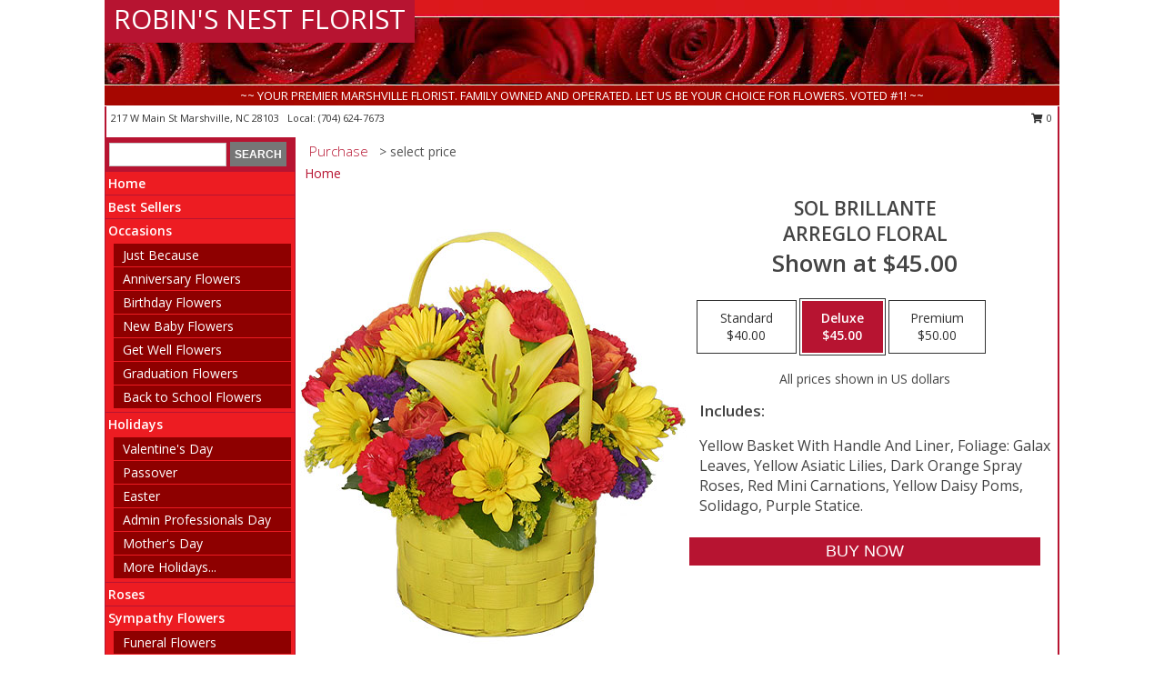

--- FILE ---
content_type: text/html; charset=UTF-8
request_url: https://www.mainstreetfloristmarshvillenc.com/product/es00909/sol-brillante
body_size: 14202
content:
		<!DOCTYPE html>
		<html xmlns="http://www.w3.org/1999/xhtml" xml:lang="en" lang="en" xmlns:fb="http://www.facebook.com/2008/fbml">
		<head>
			<title>SOL BRILLANTE Arreglo Floral in Marshville, NC - ROBIN'S NEST FLORIST</title>
            <meta http-equiv="Content-Type" content="text/html; charset=UTF-8" />
            <meta name="description" content = " Order SOL BRILLANTE Arreglo Floral from ROBIN&#039;S NEST FLORIST - Marshville, NC Florist &amp; Flower Shop." />
            <meta name="keywords" content = "ROBIN&#039;S NEST FLORIST, SOL BRILLANTE Arreglo Floral, Marshville, NC, North Carolina" />

            <meta property="og:title" content="ROBIN&#039;S NEST FLORIST" />
            <meta property="og:description" content=" Order SOL BRILLANTE Arreglo Floral from ROBIN&#039;S NEST FLORIST - Marshville, NC Florist &amp; Flower Shop." />
            <meta property="og:type" content="company" />
            <meta property="og:url" content="https://www.mainstreetfloristmarshvillenc.com/product/es00909/sol-brillante" />
            <meta property="og:site_name" content="ROBIN&#039;S NEST FLORIST" >
            <meta property="og:image" content="https://cdn.myfsn.com/flowerdatabase/e/es00909LG.425.jpg">
            <meta property="og:image:secure_url" content="https://cdn.myfsn.com/flowerdatabase/e/es00909LG.425.jpg" >
            <meta property="fb:admins" content="1379470747" />
            <meta name="viewport" content="width=device-width, initial-scale=1">
            <link rel="apple-touch-icon" href="https://cdn.myfsn.com/myfsn/images/touch-icons/apple-touch-icon.png" />
            <link rel="apple-touch-icon" sizes="120x120" href="https://cdn.myfsn.com/myfsn/images/touch-icons/apple-touch-icon-120x120.png" />
            <link rel="apple-touch-icon" sizes="152x152" href="https://cdn.myfsn.com/myfsn/images/touch-icons/apple-touch-icon-152x152.png" />
            <link rel="apple-touch-icon" sizes="167x167" href="https://cdn.myfsn.com/myfsn/images/touch-icons/apple-touch-icon-167x167.png" />
            <link rel="apple-touch-icon" sizes="180x180" href="https://cdn.myfsn.com/myfsn/images/touch-icons/apple-touch-icon-180x180.png" />
            <link rel="icon" sizes="192x192" href="https://cdn.myfsn.com/myfsn/images/touch-icons/touch-icon-192x192.png">
			<link href="https://fonts.googleapis.com/css?family=Open+Sans:300,400,600&display=swap" rel="stylesheet" media="print" onload="this.media='all'; this.onload=null;" type="text/css">
			<link href="https://cdn.myfsn.com/js/jquery/slicknav/slicknav.min.css" rel="stylesheet" media="print" onload="this.media='all'; this.onload=null;" type="text/css">
			<link href="https://cdn.myfsn.com/js/jquery/jquery-ui-1.13.1-myfsn/jquery-ui.min.css" rel="stylesheet" media="print" onload="this.media='all'; this.onload=null;" type="text/css">
			<link href="https://cdn.myfsn.com/css/myfsn/base.css?v=191" rel="stylesheet" type="text/css">
			            <link rel="stylesheet" href="https://cdnjs.cloudflare.com/ajax/libs/font-awesome/5.15.4/css/all.min.css" media="print" onload="this.media='all'; this.onload=null;" type="text/css" integrity="sha384-DyZ88mC6Up2uqS4h/KRgHuoeGwBcD4Ng9SiP4dIRy0EXTlnuz47vAwmeGwVChigm" crossorigin="anonymous">
            <link href="https://cdn.myfsn.com/css/myfsn/templates/standard/standard.css.php?v=191&color=bright-red" rel="stylesheet" type="text/css" />            <link href="https://cdn.myfsn.com/css/myfsn/stylesMobile.css.php?v=191&solidColor1=535353&solidColor2=535353&pattern=florish-bg.png&multiColor=0&color=bright-red&template=standardTemplate" rel="stylesheet" type="text/css" media="(max-width: 974px)">

            <link rel="stylesheet" href="https://cdn.myfsn.com/js/myfsn/front-end-dist/assets/layout-classic-Cq4XolPY.css" />
<link rel="modulepreload" href="https://cdn.myfsn.com/js/myfsn/front-end-dist/assets/layout-classic-V2NgZUhd.js" />
<script type="module" src="https://cdn.myfsn.com/js/myfsn/front-end-dist/assets/layout-classic-V2NgZUhd.js"></script>

            			<link rel="canonical" href="" />
			<script type="text/javascript" src="https://cdn.myfsn.com/js/jquery/jquery-3.6.0.min.js"></script>
                            <script type="text/javascript" src="https://cdn.myfsn.com/js/jquery/jquery-migrate-3.3.2.min.js"></script>
            
            <script defer type="text/javascript" src="https://cdn.myfsn.com/js/jquery/jquery-ui-1.13.1-myfsn/jquery-ui.min.js"></script>
            <script> jQuery.noConflict(); $j = jQuery; </script>
            <script>
                var _gaq = _gaq || [];
            </script>

			<script type="text/javascript" src="https://cdn.myfsn.com/js/jquery/slicknav/jquery.slicknav.min.js"></script>
			<script defer type="text/javascript" src="https://cdn.myfsn.com/js/myfsnProductInfo.js?v=191"></script>

        <!-- Upgraded to XHR based Google Analytics Code -->
                <script async src="https://www.googletagmanager.com/gtag/js?id=G-2CN94XJME5"></script>
        <script>
            window.dataLayer = window.dataLayer || [];
            function gtag(){dataLayer.push(arguments);}
            gtag('js', new Date());

                            gtag('config', 'G-2CN94XJME5');
                                gtag('config', 'G-EMLZ5PGJB1');
                        </script>
                    <script>
				function toggleHolidays(){
					$j(".hiddenHoliday").toggle();
				}
				
				function ping_url(a) {
					try { $j.ajax({ url: a, type: 'POST' }); }
					catch(ex) { }
					return true;
				}
				
				$j(function(){
					$j(".cartCount").append($j(".shoppingCartLink>a").text());
				});

			</script>
            <script type="text/javascript">
    (function(c,l,a,r,i,t,y){
        c[a]=c[a]||function(){(c[a].q=c[a].q||[]).push(arguments)};
        t=l.createElement(r);t.async=1;t.src="https://www.clarity.ms/tag/"+i;
        y=l.getElementsByTagName(r)[0];y.parentNode.insertBefore(t,y);
    })(window, document, "clarity", "script", "mn8hm098wm");
</script>            <script type="application/ld+json">{"@context":"https:\/\/schema.org","@type":"LocalBusiness","@id":"https:\/\/www.mainstreetfloristmarshvillenc.com","name":"ROBIN'S NEST FLORIST","telephone":"7046247673","email":"robinsmainstreetflorist@gmail.com","url":"https:\/\/www.mainstreetfloristmarshvillenc.com","priceRange":"35 - 700","address":{"@type":"PostalAddress","streetAddress":"217 W Main St","addressLocality":"Marshville","addressRegion":"NC","postalCode":"28103","addressCountry":"USA"},"geo":{"@type":"GeoCoordinates","latitude":"34.98650","longitude":"-80.37030"},"image":"https:\/\/cdn.atwilltech.com\/myfsn\/images\/touch-icons\/touch-icon-192x192.png","openingHoursSpecification":[{"@type":"OpeningHoursSpecification","dayOfWeek":"Monday","opens":"09:00:00","closes":"17:00:00"},{"@type":"OpeningHoursSpecification","dayOfWeek":"Tuesday","opens":"09:00:00","closes":"17:00:00"},{"@type":"OpeningHoursSpecification","dayOfWeek":"Wednesday","opens":"09:00:00","closes":"17:00:00"},{"@type":"OpeningHoursSpecification","dayOfWeek":"Thursday","opens":"09:00:00","closes":"17:00:00"},{"@type":"OpeningHoursSpecification","dayOfWeek":"Friday","opens":"09:00:00","closes":"17:00:00"},{"@type":"OpeningHoursSpecification","dayOfWeek":"Saturday","opens":"00:00","closes":"00:00"},{"@type":"OpeningHoursSpecification","dayOfWeek":"Sunday","opens":"00:00","closes":"00:00"}],"specialOpeningHoursSpecification":[],"sameAs":["https:\/\/www.facebook.com\/RobinsNestFlorist","https:\/\/goo.gl\/maps\/mifnZbjLcLEdsN9A9","https:\/\/www.instagram.com\/robinsnestflorist\/"],"areaServed":{"@type":"Place","name":["Indian Trail","Marshville","Monroe","Pageland","Peachland","Polkton","Wadesboro","Wingate"]}}</script>            <script type="application/ld+json">{"@context":"https:\/\/schema.org","@type":"Service","serviceType":"Florist","provider":{"@type":"LocalBusiness","@id":"https:\/\/www.mainstreetfloristmarshvillenc.com"}}</script>            <script type="application/ld+json">{"@context":"https:\/\/schema.org","@type":"BreadcrumbList","name":"Site Map","itemListElement":[{"@type":"ListItem","position":1,"item":{"name":"Home","@id":"https:\/\/www.mainstreetfloristmarshvillenc.com\/"}},{"@type":"ListItem","position":2,"item":{"name":"Best Sellers","@id":"https:\/\/www.mainstreetfloristmarshvillenc.com\/best-sellers.php"}},{"@type":"ListItem","position":3,"item":{"name":"Occasions","@id":"https:\/\/www.mainstreetfloristmarshvillenc.com\/all_occasions.php"}},{"@type":"ListItem","position":4,"item":{"name":"Just Because","@id":"https:\/\/www.mainstreetfloristmarshvillenc.com\/any_occasion.php"}},{"@type":"ListItem","position":5,"item":{"name":"Anniversary Flowers","@id":"https:\/\/www.mainstreetfloristmarshvillenc.com\/anniversary.php"}},{"@type":"ListItem","position":6,"item":{"name":"Birthday Flowers","@id":"https:\/\/www.mainstreetfloristmarshvillenc.com\/birthday.php"}},{"@type":"ListItem","position":7,"item":{"name":"New Baby Flowers","@id":"https:\/\/www.mainstreetfloristmarshvillenc.com\/new_baby.php"}},{"@type":"ListItem","position":8,"item":{"name":"Get Well Flowers","@id":"https:\/\/www.mainstreetfloristmarshvillenc.com\/get_well.php"}},{"@type":"ListItem","position":9,"item":{"name":"Graduation Flowers","@id":"https:\/\/www.mainstreetfloristmarshvillenc.com\/graduation-flowers"}},{"@type":"ListItem","position":10,"item":{"name":"Back to School Flowers","@id":"https:\/\/www.mainstreetfloristmarshvillenc.com\/back-to-school-flowers"}},{"@type":"ListItem","position":11,"item":{"name":"Holidays","@id":"https:\/\/www.mainstreetfloristmarshvillenc.com\/holidays.php"}},{"@type":"ListItem","position":12,"item":{"name":"Valentine's Day","@id":"https:\/\/www.mainstreetfloristmarshvillenc.com\/valentines-day-flowers.php"}},{"@type":"ListItem","position":13,"item":{"name":"Passover","@id":"https:\/\/www.mainstreetfloristmarshvillenc.com\/passover.php"}},{"@type":"ListItem","position":14,"item":{"name":"Easter","@id":"https:\/\/www.mainstreetfloristmarshvillenc.com\/easter-flowers.php"}},{"@type":"ListItem","position":15,"item":{"name":"Admin Professionals Day","@id":"https:\/\/www.mainstreetfloristmarshvillenc.com\/admin-professionals-day-flowers.php"}},{"@type":"ListItem","position":16,"item":{"name":"Mother's Day","@id":"https:\/\/www.mainstreetfloristmarshvillenc.com\/mothers-day-flowers.php"}},{"@type":"ListItem","position":17,"item":{"name":"Father's Day","@id":"https:\/\/www.mainstreetfloristmarshvillenc.com\/fathers-day-flowers.php"}},{"@type":"ListItem","position":18,"item":{"name":"Rosh Hashanah","@id":"https:\/\/www.mainstreetfloristmarshvillenc.com\/rosh-hashanah.php"}},{"@type":"ListItem","position":19,"item":{"name":"Grandparents Day","@id":"https:\/\/www.mainstreetfloristmarshvillenc.com\/grandparents-day-flowers.php"}},{"@type":"ListItem","position":20,"item":{"name":"Thanksgiving (CAN)","@id":"https:\/\/www.mainstreetfloristmarshvillenc.com\/thanksgiving-flowers-can.php"}},{"@type":"ListItem","position":21,"item":{"name":"National Boss Day","@id":"https:\/\/www.mainstreetfloristmarshvillenc.com\/national-boss-day"}},{"@type":"ListItem","position":22,"item":{"name":"Sweetest Day","@id":"https:\/\/www.mainstreetfloristmarshvillenc.com\/holidays.php\/sweetest-day"}},{"@type":"ListItem","position":23,"item":{"name":"Halloween","@id":"https:\/\/www.mainstreetfloristmarshvillenc.com\/halloween-flowers.php"}},{"@type":"ListItem","position":24,"item":{"name":"Thanksgiving (USA)","@id":"https:\/\/www.mainstreetfloristmarshvillenc.com\/thanksgiving-flowers-usa.php"}},{"@type":"ListItem","position":25,"item":{"name":"Hanukkah","@id":"https:\/\/www.mainstreetfloristmarshvillenc.com\/hanukkah.php"}},{"@type":"ListItem","position":26,"item":{"name":"Kwanzaa","@id":"https:\/\/www.mainstreetfloristmarshvillenc.com\/kwanzaa.php"}},{"@type":"ListItem","position":27,"item":{"name":"Christmas","@id":"https:\/\/www.mainstreetfloristmarshvillenc.com\/christmas-flowers.php"}},{"@type":"ListItem","position":28,"item":{"name":"Roses","@id":"https:\/\/www.mainstreetfloristmarshvillenc.com\/roses.php"}},{"@type":"ListItem","position":29,"item":{"name":"Sympathy Flowers","@id":"https:\/\/www.mainstreetfloristmarshvillenc.com\/sympathy-flowers"}},{"@type":"ListItem","position":30,"item":{"name":"Funeral Flowers","@id":"https:\/\/www.mainstreetfloristmarshvillenc.com\/sympathy.php"}},{"@type":"ListItem","position":31,"item":{"name":"Standing Sprays & Wreaths","@id":"https:\/\/www.mainstreetfloristmarshvillenc.com\/sympathy-flowers\/standing-sprays"}},{"@type":"ListItem","position":32,"item":{"name":"Casket Flowers","@id":"https:\/\/www.mainstreetfloristmarshvillenc.com\/sympathy-flowers\/casket-flowers"}},{"@type":"ListItem","position":33,"item":{"name":"Sympathy Arrangements","@id":"https:\/\/www.mainstreetfloristmarshvillenc.com\/sympathy-flowers\/sympathy-arrangements"}},{"@type":"ListItem","position":34,"item":{"name":"Cremation and Memorial","@id":"https:\/\/www.mainstreetfloristmarshvillenc.com\/sympathy-flowers\/cremation-and-memorial"}},{"@type":"ListItem","position":35,"item":{"name":"For The Home","@id":"https:\/\/www.mainstreetfloristmarshvillenc.com\/sympathy-flowers\/for-the-home"}},{"@type":"ListItem","position":36,"item":{"name":"Plants","@id":"https:\/\/www.mainstreetfloristmarshvillenc.com\/plants.php"}},{"@type":"ListItem","position":37,"item":{"name":"Seasonal","@id":"https:\/\/www.mainstreetfloristmarshvillenc.com\/seasonal.php"}},{"@type":"ListItem","position":38,"item":{"name":"Winter Flowers","@id":"https:\/\/www.mainstreetfloristmarshvillenc.com\/winter-flowers.php"}},{"@type":"ListItem","position":39,"item":{"name":"Spring Flowers","@id":"https:\/\/www.mainstreetfloristmarshvillenc.com\/spring-flowers.php"}},{"@type":"ListItem","position":40,"item":{"name":"Summer Flowers","@id":"https:\/\/www.mainstreetfloristmarshvillenc.com\/summer-flowers.php"}},{"@type":"ListItem","position":41,"item":{"name":"Fall Flowers","@id":"https:\/\/www.mainstreetfloristmarshvillenc.com\/fall-flowers.php"}},{"@type":"ListItem","position":42,"item":{"name":"Modern\/Tropical Designs","@id":"https:\/\/www.mainstreetfloristmarshvillenc.com\/high-styles"}},{"@type":"ListItem","position":43,"item":{"name":"Gift Baskets","@id":"https:\/\/www.mainstreetfloristmarshvillenc.com\/gift-baskets"}},{"@type":"ListItem","position":44,"item":{"name":"Gift Items","@id":"https:\/\/www.mainstreetfloristmarshvillenc.com\/gift_items.php"}},{"@type":"ListItem","position":45,"item":{"name":"Wedding Flowers","@id":"https:\/\/www.mainstreetfloristmarshvillenc.com\/wedding-flowers"}},{"@type":"ListItem","position":46,"item":{"name":"Wedding Bouquets","@id":"https:\/\/www.mainstreetfloristmarshvillenc.com\/wedding-bouquets"}},{"@type":"ListItem","position":47,"item":{"name":"Wedding Party Flowers","@id":"https:\/\/www.mainstreetfloristmarshvillenc.com\/wedding-party-flowers"}},{"@type":"ListItem","position":48,"item":{"name":"Reception Flowers","@id":"https:\/\/www.mainstreetfloristmarshvillenc.com\/reception-flowers"}},{"@type":"ListItem","position":49,"item":{"name":"Ceremony Flowers","@id":"https:\/\/www.mainstreetfloristmarshvillenc.com\/ceremony-flowers"}},{"@type":"ListItem","position":50,"item":{"name":"Patriotic Flowers","@id":"https:\/\/www.mainstreetfloristmarshvillenc.com\/patriotic-flowers"}},{"@type":"ListItem","position":51,"item":{"name":"Prom Flowers","@id":"https:\/\/www.mainstreetfloristmarshvillenc.com\/prom-flowers"}},{"@type":"ListItem","position":52,"item":{"name":"Corsages","@id":"https:\/\/www.mainstreetfloristmarshvillenc.com\/prom-flowers\/corsages"}},{"@type":"ListItem","position":53,"item":{"name":"Boutonnieres","@id":"https:\/\/www.mainstreetfloristmarshvillenc.com\/prom-flowers\/boutonnieres"}},{"@type":"ListItem","position":54,"item":{"name":"Hairpieces & Handheld Bouquets","@id":"https:\/\/www.mainstreetfloristmarshvillenc.com\/prom-flowers\/hairpieces-handheld-bouquets"}},{"@type":"ListItem","position":55,"item":{"name":"En Espa\u00f1ol","@id":"https:\/\/www.mainstreetfloristmarshvillenc.com\/en-espanol.php"}},{"@type":"ListItem","position":56,"item":{"name":"Love & Romance","@id":"https:\/\/www.mainstreetfloristmarshvillenc.com\/love-romance"}},{"@type":"ListItem","position":57,"item":{"name":"About Us","@id":"https:\/\/www.mainstreetfloristmarshvillenc.com\/about_us.php"}},{"@type":"ListItem","position":58,"item":{"name":"Luxury","@id":"https:\/\/www.mainstreetfloristmarshvillenc.com\/luxury"}},{"@type":"ListItem","position":59,"item":{"name":"Reviews","@id":"https:\/\/www.mainstreetfloristmarshvillenc.com\/reviews.php"}},{"@type":"ListItem","position":60,"item":{"name":"Custom Orders","@id":"https:\/\/www.mainstreetfloristmarshvillenc.com\/custom_orders.php"}},{"@type":"ListItem","position":61,"item":{"name":"Special Offers","@id":"https:\/\/www.mainstreetfloristmarshvillenc.com\/special_offers.php"}},{"@type":"ListItem","position":62,"item":{"name":"Contact Us","@id":"https:\/\/www.mainstreetfloristmarshvillenc.com\/contact_us.php"}},{"@type":"ListItem","position":63,"item":{"name":"Flower Delivery","@id":"https:\/\/www.mainstreetfloristmarshvillenc.com\/flower-delivery.php"}},{"@type":"ListItem","position":64,"item":{"name":"Funeral Home Flower Delivery","@id":"https:\/\/www.mainstreetfloristmarshvillenc.com\/funeral-home-delivery.php"}},{"@type":"ListItem","position":65,"item":{"name":"Hospital Flower Delivery","@id":"https:\/\/www.mainstreetfloristmarshvillenc.com\/hospital-delivery.php"}},{"@type":"ListItem","position":66,"item":{"name":"Site Map","@id":"https:\/\/www.mainstreetfloristmarshvillenc.com\/site_map.php"}},{"@type":"ListItem","position":67,"item":{"name":"COVID-19-Update","@id":"https:\/\/www.mainstreetfloristmarshvillenc.com\/covid-19-update"}},{"@type":"ListItem","position":68,"item":{"name":"Pricing & Substitution Policy","@id":"https:\/\/www.mainstreetfloristmarshvillenc.com\/pricing-substitution-policy"}}]}</script>		</head>
		<body>
        		<div id="wrapper" class="js-nav-popover-boundary">
        <button onclick="window.location.href='#content'" class="skip-link">Skip to Main Content</button>
		<div style="font-size:22px;padding-top:1rem;display:none;" class='topMobileLink topMobileLeft'>
			<a style="text-decoration:none;display:block; height:45px;" onclick="return ping_url('/request/trackPhoneClick.php?clientId=418646&number=7046247673');" href="tel:+1-704-624-7673">
				<span style="vertical-align: middle;" class="fas fa-mobile fa-2x"></span>
					<span>(704) 624-7673</span>
			</a>
		</div>
		<div style="font-size:22px;padding-top:1rem;display:none;" class='topMobileLink topMobileRight'>
			<a href="#" onclick="$j('.shoppingCartLink').submit()" role="button" class='hoverLink' aria-label="View Items in Cart" style='font-weight: normal;
				text-decoration: none; font-size:22px;display:block; height:45px;'>
				<span style='padding-right:15px;' class='fa fa-shopping-cart fa-lg' aria-hidden='true'></span>
                <span class='cartCount' style='text-transform: none;'></span>
            </a>
		</div>
        <header><div class='socHeaderMsg'></div>		<div id="header">
			<div id="flowershopInfo">
				<div id="infoText">
					<h1 id="title"><a tabindex="1" href="https://www.mainstreetfloristmarshvillenc.com">ROBIN'S NEST FLORIST</a></h1>
				</div>
			</div>
			<div id="tagline">~~ YOUR PREMIER MARSHVILLE FLORIST. FAMILY OWNED AND OPERATED. LET US BE YOUR CHOICE FOR FLOWERS. VOTED #1! ~~</div>
		</div>	<div style="clear:both"></div>
		<div id="address">
		            <div style="float: right">
                <form class="shoppingCartLink" action="https://www.mainstreetfloristmarshvillenc.com/Shopping_Cart.php" method="post" style="display:inline-block;">
                <input type="hidden" name="cartId" value="">
                <input type="hidden" name="sessionId" value="">
                <input type="hidden" name="shop_id" value="7046247673">
                <input type="hidden" name="order_src" value="">
                <input type="hidden" name="url_promo" value="">
                    <a href="#" class="shoppingCartText" onclick="$j('.shoppingCartLink').submit()" role="button" aria-label="View Items in Cart">
                    <span class="fa fa-shopping-cart fa-fw" aria-hidden="true"></span>
                    0                    </a>
                </form>
            </div>
                    <div style="float:left;">
            <span><span>217 W Main St </span><span>Marshville</span>, <span class="region">NC</span> <span class="postal-code">28103</span></span>            <span>&nbsp Local: </span>        <a  class="phoneNumberLink" href='tel: +1-704-624-7673' aria-label="Call local number: +1-704-624-7673"
            onclick="return ping_url('/request/trackPhoneClick.php?clientId=418646&number=7046247673');" >
            (704) 624-7673        </a>
                    </div>
				<div style="clear:both"></div>
		</div>
		<div style="clear:both"></div>
		</header>			<div class="contentNavWrapper">
			<div id="navigation">
								<div class="navSearch">
										<form action="https://www.mainstreetfloristmarshvillenc.com/search_site.php" method="get" role="search" aria-label="Product">
						<input type="text" class="myFSNSearch" aria-label="Product Search" title='Product Search' name="myFSNSearch" value="" >
						<input type="submit" value="SEARCH">
					</form>
									</div>
								<div style="clear:both"></div>
                <nav aria-label="Site">
                    <ul id="mainMenu">
                    <li class="hideForFull">
                        <a class='mobileDialogLink' onclick="return ping_url('/request/trackPhoneClick.php?clientId=418646&number=7046247673');" href="tel:+1-704-624-7673">
                            <span style="vertical-align: middle;" class="fas fa-mobile fa-2x"></span>
                            <span>(704) 624-7673</span>
                        </a>
                    </li>
                    <li class="hideForFull">
                        <div class="mobileNavSearch">
                                                        <form id="mobileSearchForm" action="https://www.mainstreetfloristmarshvillenc.com/search_site.php" method="get" role="search" aria-label="Product">
                                <input type="text" title='Product Search' aria-label="Product Search" class="myFSNSearch" name="myFSNSearch">
                                <img style="width:32px;display:inline-block;vertical-align:middle;cursor:pointer" src="https://cdn.myfsn.com/myfsn/images/mag-glass.png" alt="search" onclick="$j('#mobileSearchForm').submit()">
                            </form>
                                                    </div>
                    </li>

                    <li><a href="https://www.mainstreetfloristmarshvillenc.com/" title="Home" style="text-decoration: none;">Home</a></li><li><a href="https://www.mainstreetfloristmarshvillenc.com/best-sellers.php" title="Best Sellers" style="text-decoration: none;">Best Sellers</a></li><li><a href="https://www.mainstreetfloristmarshvillenc.com/all_occasions.php" title="Occasions" style="text-decoration: none;">Occasions</a><ul><li><a href="https://www.mainstreetfloristmarshvillenc.com/any_occasion.php" title="Just Because">Just Because</a></li>
<li><a href="https://www.mainstreetfloristmarshvillenc.com/anniversary.php" title="Anniversary Flowers">Anniversary Flowers</a></li>
<li><a href="https://www.mainstreetfloristmarshvillenc.com/birthday.php" title="Birthday Flowers">Birthday Flowers</a></li>
<li><a href="https://www.mainstreetfloristmarshvillenc.com/new_baby.php" title="New Baby Flowers">New Baby Flowers</a></li>
<li><a href="https://www.mainstreetfloristmarshvillenc.com/get_well.php" title="Get Well Flowers">Get Well Flowers</a></li>
<li><a href="https://www.mainstreetfloristmarshvillenc.com/graduation-flowers" title="Graduation Flowers">Graduation Flowers</a></li>
<li><a href="https://www.mainstreetfloristmarshvillenc.com/back-to-school-flowers" title="Back to School Flowers">Back to School Flowers</a></li>
</ul></li><li><a href="https://www.mainstreetfloristmarshvillenc.com/holidays.php" title="Holidays" style="text-decoration: none;">Holidays</a><ul><li><a href="https://www.mainstreetfloristmarshvillenc.com/valentines-day-flowers.php" title="Valentine's Day">Valentine's Day</a></li>
<li><a href="https://www.mainstreetfloristmarshvillenc.com/passover.php" title="Passover">Passover</a></li>
<li><a href="https://www.mainstreetfloristmarshvillenc.com/easter-flowers.php" title="Easter">Easter</a></li>
<li><a href="https://www.mainstreetfloristmarshvillenc.com/admin-professionals-day-flowers.php" title="Admin Professionals Day">Admin Professionals Day</a></li>
<li><a href="https://www.mainstreetfloristmarshvillenc.com/mothers-day-flowers.php" title="Mother's Day">Mother's Day</a></li>
<li><a role='button' name='holidays' href='javascript:' onclick='toggleHolidays()' title="Holidays">More Holidays...</a></li>
<li class="hiddenHoliday"><a href="https://www.mainstreetfloristmarshvillenc.com/fathers-day-flowers.php"  title="Father's Day">Father's Day</a></li>
<li class="hiddenHoliday"><a href="https://www.mainstreetfloristmarshvillenc.com/rosh-hashanah.php"  title="Rosh Hashanah">Rosh Hashanah</a></li>
<li class="hiddenHoliday"><a href="https://www.mainstreetfloristmarshvillenc.com/grandparents-day-flowers.php"  title="Grandparents Day">Grandparents Day</a></li>
<li class="hiddenHoliday"><a href="https://www.mainstreetfloristmarshvillenc.com/thanksgiving-flowers-can.php"  title="Thanksgiving (CAN)">Thanksgiving (CAN)</a></li>
<li class="hiddenHoliday"><a href="https://www.mainstreetfloristmarshvillenc.com/national-boss-day"  title="National Boss Day">National Boss Day</a></li>
<li class="hiddenHoliday"><a href="https://www.mainstreetfloristmarshvillenc.com/holidays.php/sweetest-day"  title="Sweetest Day">Sweetest Day</a></li>
<li class="hiddenHoliday"><a href="https://www.mainstreetfloristmarshvillenc.com/halloween-flowers.php"  title="Halloween">Halloween</a></li>
<li class="hiddenHoliday"><a href="https://www.mainstreetfloristmarshvillenc.com/thanksgiving-flowers-usa.php"  title="Thanksgiving (USA)">Thanksgiving (USA)</a></li>
<li class="hiddenHoliday"><a href="https://www.mainstreetfloristmarshvillenc.com/hanukkah.php"  title="Hanukkah">Hanukkah</a></li>
<li class="hiddenHoliday"><a href="https://www.mainstreetfloristmarshvillenc.com/christmas-flowers.php"  title="Christmas">Christmas</a></li>
<li class="hiddenHoliday"><a href="https://www.mainstreetfloristmarshvillenc.com/kwanzaa.php"  title="Kwanzaa">Kwanzaa</a></li>
</ul></li><li><a href="https://www.mainstreetfloristmarshvillenc.com/roses.php" title="Roses" style="text-decoration: none;">Roses</a></li><li><a href="https://www.mainstreetfloristmarshvillenc.com/sympathy-flowers" title="Sympathy Flowers" style="text-decoration: none;">Sympathy Flowers</a><ul><li><a href="https://www.mainstreetfloristmarshvillenc.com/sympathy.php" title="Funeral Flowers">Funeral Flowers</a></li>
<li><a href="https://www.mainstreetfloristmarshvillenc.com/sympathy-flowers/standing-sprays" title="Standing Sprays & Wreaths">Standing Sprays & Wreaths</a></li>
<li><a href="https://www.mainstreetfloristmarshvillenc.com/sympathy-flowers/casket-flowers" title="Casket Flowers">Casket Flowers</a></li>
<li><a href="https://www.mainstreetfloristmarshvillenc.com/sympathy-flowers/sympathy-arrangements" title="Sympathy Arrangements">Sympathy Arrangements</a></li>
<li><a href="https://www.mainstreetfloristmarshvillenc.com/sympathy-flowers/cremation-and-memorial" title="Cremation and Memorial">Cremation and Memorial</a></li>
<li><a href="https://www.mainstreetfloristmarshvillenc.com/sympathy-flowers/for-the-home" title="For The Home">For The Home</a></li>
</ul></li><li><a href="https://www.mainstreetfloristmarshvillenc.com/plants.php" title="Plants" style="text-decoration: none;">Plants</a></li><li><a href="https://www.mainstreetfloristmarshvillenc.com/seasonal.php" title="Seasonal" style="text-decoration: none;">Seasonal</a><ul><li><a href="https://www.mainstreetfloristmarshvillenc.com/winter-flowers.php" title="Winter Flowers">Winter Flowers</a></li>
<li><a href="https://www.mainstreetfloristmarshvillenc.com/spring-flowers.php" title="Spring Flowers">Spring Flowers</a></li>
<li><a href="https://www.mainstreetfloristmarshvillenc.com/summer-flowers.php" title="Summer Flowers">Summer Flowers</a></li>
<li><a href="https://www.mainstreetfloristmarshvillenc.com/fall-flowers.php" title="Fall Flowers">Fall Flowers</a></li>
</ul></li><li><a href="https://www.mainstreetfloristmarshvillenc.com/high-styles" title="Modern/Tropical Designs" style="text-decoration: none;">Modern/Tropical Designs</a></li><li><a href="https://www.mainstreetfloristmarshvillenc.com/gift-baskets" title="Gift Baskets" style="text-decoration: none;">Gift Baskets</a></li><li><a href="https://www.mainstreetfloristmarshvillenc.com/gift_items.php" title="Gift Items" style="text-decoration: none;">Gift Items</a></li><li><a href="https://www.mainstreetfloristmarshvillenc.com/wedding-flowers" title="Wedding Flowers" style="text-decoration: none;">Wedding Flowers</a></li><li><a href="https://www.mainstreetfloristmarshvillenc.com/wedding-bouquets" title="Wedding Bouquets" style="text-decoration: none;">Wedding Bouquets</a></li><li><a href="https://www.mainstreetfloristmarshvillenc.com/wedding-party-flowers" title="Wedding Party Flowers" style="text-decoration: none;">Wedding Party Flowers</a></li><li><a href="https://www.mainstreetfloristmarshvillenc.com/reception-flowers" title="Reception Flowers" style="text-decoration: none;">Reception Flowers</a></li><li><a href="https://www.mainstreetfloristmarshvillenc.com/ceremony-flowers" title="Ceremony Flowers" style="text-decoration: none;">Ceremony Flowers</a></li><li><a href="https://www.mainstreetfloristmarshvillenc.com/patriotic-flowers" title="Patriotic Flowers" style="text-decoration: none;">Patriotic Flowers</a></li><li><a href="https://www.mainstreetfloristmarshvillenc.com/prom-flowers" title="Prom Flowers" style="text-decoration: none;">Prom Flowers</a><ul><li><a href="https://www.mainstreetfloristmarshvillenc.com/prom-flowers/corsages" title="Corsages">Corsages</a></li>
<li><a href="https://www.mainstreetfloristmarshvillenc.com/prom-flowers/boutonnieres" title="Boutonnieres">Boutonnieres</a></li>
<li><a href="https://www.mainstreetfloristmarshvillenc.com/prom-flowers/hairpieces-handheld-bouquets" title="Hairpieces & Handheld Bouquets">Hairpieces & Handheld Bouquets</a></li>
</ul></li><li><a href="https://www.mainstreetfloristmarshvillenc.com/en-espanol.php" title="En Español" style="text-decoration: none;">En Español</a></li><li><a href="https://www.mainstreetfloristmarshvillenc.com/love-romance" title="Love & Romance" style="text-decoration: none;">Love & Romance</a></li><li><a href="https://www.mainstreetfloristmarshvillenc.com/about_us.php" title="About Us" style="text-decoration: none;">About Us</a></li><li><a href="https://www.mainstreetfloristmarshvillenc.com/luxury" title="Luxury" style="text-decoration: none;">Luxury</a></li><li><a href="https://www.mainstreetfloristmarshvillenc.com/custom_orders.php" title="Custom Orders" style="text-decoration: none;">Custom Orders</a></li><li><a href="https://www.mainstreetfloristmarshvillenc.com/covid-19-update" title="COVID-19-Update" style="text-decoration: none;">COVID-19-Update</a></li><li><a href="https://www.mainstreetfloristmarshvillenc.com/pricing-substitution-policy" title="Pricing & Substitution Policy" style="text-decoration: none;">Pricing & Substitution Policy</a></li>                    </ul>
                </nav>
			<div style='margin-top:10px;margin-bottom:10px'></div></div>        <script>
            gtag('event', 'view_item', {
                currency: "USD",
                value: 45,
                items: [
                    {
                        item_id: "es00909",
                        item_name: "SOL BRILLANTE",
                        item_category: "Arreglo Floral",
                        price: 45,
                        quantity: 1
                    }
                ]
            });
        </script>
        
    <main id="content">
        <div id="pageTitle">Purchase</div>
        <div id="subTitle" style="color:#535353">&gt; select price</div>
        <div class='breadCrumb'> <a href="https://www.mainstreetfloristmarshvillenc.com/" title="Home">Home</a></div> <!-- Begin Feature -->

                        <style>
                #footer {
                    float:none;
                    margin: auto;
                    width: 1050px;
                    background-color: #ffffff;
                }
                .contentNavWrapper {
                    overflow: auto;
                }
                </style>
                        <div>
            <script type="application/ld+json">{"@context":"https:\/\/schema.org","@type":"Product","name":"SOL BRILLANTE","brand":{"@type":"Brand","name":"ROBIN'S NEST FLORIST"},"image":"https:\/\/cdn.myfsn.com\/flowerdatabase\/e\/es00909LG.300.jpg","description":"Yellow Basket With Handle And Liner, Foliage: Galax Leaves, Yellow Asiatic Lilies, Dark Orange Spray Roses, Red Mini Carnations, Yellow Daisy Poms, Solidago, Purple Statice.","mpn":"es00909","sku":"es00909","offers":[{"@type":"AggregateOffer","lowPrice":"40.00","highPrice":"50.00","priceCurrency":"USD","offerCount":"1"},{"@type":"Offer","price":"40.00","url":"50.00","priceCurrency":"USD","availability":"https:\/\/schema.org\/InStock","priceValidUntil":"2100-12-31"}]}</script>            <div id="newInfoPageProductWrapper">
            <div id="newProductInfoLeft" class="clearFix">
            <div class="image">
                                <img class="norightclick productPageImage"
                                    width="365"
                    height="442"
                                src="https://cdn.myfsn.com/flowerdatabase/e/es00909LG.425.jpg"
                alt="SOL BRILLANTE Arreglo Floral" />
                </div>
            </div>
            <div id="newProductInfoRight" class="clearFix">
                <form action="https://www.mainstreetfloristmarshvillenc.com/Add_Product.php" method="post">
                    <input type="hidden" name="strPhotoID" value="es00909">
                    <input type="hidden" name="page_id" value="">
                    <input type="hidden" name="shop_id" value="">
                    <input type="hidden" name="src" value="">
                    <input type="hidden" name="url_promo" value="">
                    <div id="productNameInfo">
                        <div style="font-size: 21px; font-weight: 900">
                            SOL BRILLANTE<BR/>ARREGLO FLORAL
                        </div>
                                                <div id="price-indicator"
                             style="font-size: 26px; font-weight: 900">
                            Shown at $45.00                        </div>
                                            </div>
                    <br>

                            <div class="flexContainer" id="newProductPricingInfoContainer">
                <br>
                <div id="newProductPricingInfoContainerInner">

                    <div class="price-flexbox" id="purchaseOptions">
                                                    <span class="price-radio-span">
                                <label for="fsn-id-0"
                                       class="price-label productHover ">
                                    <input type="radio"
                                           name="price_selected"
                                           data-price="$40.00"
                                           value = "1"
                                           class="price-notice price-button"
                                           id="fsn-id-0"
                                                                                       aria-label="Select pricing $40.00 for standard Arreglo Floral"
                                    >
                                    <span class="gridWrapper">
                                        <span class="light gridTop">Standard</span>
                                        <span class="heavy gridTop">Standard</span>
                                        <span class="light gridBottom">$40.00</span>
                                        <span class="heavy gridBottom">$40.00</span>
                                    </span>
                                </label>
                            </span>
                                                        <span class="price-radio-span">
                                <label for="fsn-id-1"
                                       class="price-label productHover pn-selected">
                                    <input type="radio"
                                           name="price_selected"
                                           data-price="$45.00"
                                           value = "2"
                                           class="price-notice price-button"
                                           id="fsn-id-1"
                                           checked                                            aria-label="Select pricing $45.00 for deluxe Arreglo Floral"
                                    >
                                    <span class="gridWrapper">
                                        <span class="light gridTop">Deluxe</span>
                                        <span class="heavy gridTop">Deluxe</span>
                                        <span class="light gridBottom">$45.00</span>
                                        <span class="heavy gridBottom">$45.00</span>
                                    </span>
                                </label>
                            </span>
                                                        <span class="price-radio-span">
                                <label for="fsn-id-2"
                                       class="price-label productHover ">
                                    <input type="radio"
                                           name="price_selected"
                                           data-price="$50.00"
                                           value = "3"
                                           class="price-notice price-button"
                                           id="fsn-id-2"
                                                                                       aria-label="Select pricing $50.00 for premium Arreglo Floral"
                                    >
                                    <span class="gridWrapper">
                                        <span class="light gridTop">Premium</span>
                                        <span class="heavy gridTop">Premium</span>
                                        <span class="light gridBottom">$50.00</span>
                                        <span class="heavy gridBottom">$50.00</span>
                                    </span>
                                </label>
                            </span>
                                                </div>
                </div>
            </div>
                                <p style="text-align: center">
                        All prices shown in US dollars                        </p>
                        
                                <div id="productDescription" class='descriptionClassic'>
                                <div id='includesHeader' aria-label='Recipe Header>'>Includes:</div>
                <p id="recipeContainer" aria-label="Recipe Content">
                    Yellow Basket With Handle And Liner, Foliage: Galax Leaves, Yellow Asiatic Lilies, Dark Orange Spray Roses, Red Mini Carnations, Yellow Daisy Poms, Solidago, Purple Statice.                </p>
                </div>
                <div id="productPageUrgencyWrapper">
                                </div>
                <div id="productPageBuyButtonWrapper">
                            <style>
            .addToCartButton {
                font-size: 19px;
                background-color: #535353;
                color: white;
                padding: 3px;
                margin-top: 14px;
                cursor: pointer;
                display: block;
                text-decoration: none;
                font-weight: 300;
                width: 100%;
                outline-offset: -10px;
            }
        </style>
        <input type="submit" class="addToCartButton adaOnHoverCustomBackgroundColor adaButtonTextColor" value="Buy Now" aria-label="Buy SOL BRILLANTE for $45.00" title="Buy SOL BRILLANTE for $45.00">                </div>
                </form>
            </div>
            </div>
            </div>
                    <script>
                var dateSelectedClass = 'pn-selected';
                $j(function() {
                    $j('.price-notice').on('click', function() {
                        if(!$j(this).parent().hasClass(dateSelectedClass)) {
                            $j('.pn-selected').removeClass(dateSelectedClass);
                            $j(this).parent().addClass(dateSelectedClass);
                            $j('#price-indicator').text('Selected: ' + $j(this).data('price'));
                            if($j('.addToCartButton').length) {
                                const text = $j('.addToCartButton').attr("aria-label").replace(/\$\d+\.\d\d/, $j(this).data("price"));
                                $j('.addToCartButton').attr("aria-label", text);
                                $j('.addToCartButton').attr("title", text);
                            }
                        }
                    });
                });
            </script>
                <div class="clear"></div>
                <h2 id="suggestedProducts" class="suggestProducts">You might also be interested in these arrangements</h2>
        <div style="text-align:center">
            
            <div class="product_new productMedium">
                <div class="prodImageContainerM">
                    <a href="https://www.mainstreetfloristmarshvillenc.com/product/va00717/guilty-pleasure" aria-label="View Guilty Pleasure Dozen Roses Info">
                        <img class="productImageMedium"
                                                    width="167"
                            height="203"
                                                src="https://cdn.myfsn.com/flowerdatabase/g/guilty-pleasure-bouquet-VA00717.167.jpg"
                        alt="Guilty Pleasure Dozen Roses"
                        />
                    </a>
                </div>
                <div class="productSubImageText">
                                        <div class='namePriceString'>
                        <span role="heading" aria-level="3" aria-label="GUILTY PLEASURE DOZEN ROSES"
                              style='text-align: left;float: left;text-overflow: ellipsis;
                                width: 67%; white-space: nowrap; overflow: hidden'>GUILTY PLEASURE</span>
                        <span style='float: right;text-align: right; width:33%;'> $120.00</span>
                    </div>
                    <div style='clear: both'></div>
                    </div>
                    
                <div class="buttonSection adaOnHoverBackgroundColor">
                    <div style="display: inline-block; text-align: center; height: 100%">
                        <div class="button" style="display: inline-block; font-size: 16px; width: 100%; height: 100%;">
                                                            <a style="height: 100%; width: 100%" class="prodButton adaButtonTextColor" title="Buy Now"
                                   href="https://www.mainstreetfloristmarshvillenc.com/Add_Product.php?strPhotoID=VA00717&amp;price_selected=2&amp;page_id=16"
                                   aria-label="Buy GUILTY PLEASURE Now for  $120.00">
                                    Buy Now                                </a>
                                                        </div>
                    </div>
                </div>
            </div>
            
            <div class="product_new productMedium">
                <div class="prodImageContainerM">
                    <a href="https://www.mainstreetfloristmarshvillenc.com/product/va08008/true-love-blooms" aria-label="View TRUE LOVE BLOOMS Floral Arrangement Info">
                        <img class="productImageMedium"
                                                    width="167"
                            height="203"
                                                src="https://cdn.myfsn.com/flowerdatabase/t/true-love-blooms-floral-arrangement-VA08008.167.jpg"
                        alt="TRUE LOVE BLOOMS Floral Arrangement"
                        />
                    </a>
                </div>
                <div class="productSubImageText">
                                        <div class='namePriceString'>
                        <span role="heading" aria-level="3" aria-label="TRUE LOVE BLOOMS FLORAL ARRANGEMENT"
                              style='text-align: left;float: left;text-overflow: ellipsis;
                                width: 67%; white-space: nowrap; overflow: hidden'>TRUE LOVE BLOOMS</span>
                        <span style='float: right;text-align: right; width:33%;'> $90.00</span>
                    </div>
                    <div style='clear: both'></div>
                    </div>
                    
                <div class="buttonSection adaOnHoverBackgroundColor">
                    <div style="display: inline-block; text-align: center; height: 100%">
                        <div class="button" style="display: inline-block; font-size: 16px; width: 100%; height: 100%;">
                                                            <a style="height: 100%; width: 100%" class="prodButton adaButtonTextColor" title="Buy Now"
                                   href="https://www.mainstreetfloristmarshvillenc.com/Add_Product.php?strPhotoID=VA08008&amp;price_selected=2&amp;page_id=16"
                                   aria-label="Buy TRUE LOVE BLOOMS Now for  $90.00">
                                    Buy Now                                </a>
                                                        </div>
                    </div>
                </div>
            </div>
            
            <div class="product_new productMedium">
                <div class="prodImageContainerM">
                    <a href="https://www.mainstreetfloristmarshvillenc.com/product/va05619/purple-blooms-of-bliss" aria-label="View Purple Blooms of Bliss Floral Arrangement Info">
                        <img class="productImageMedium"
                                                    width="167"
                            height="203"
                                                src="https://cdn.myfsn.com/flowerdatabase/p/purple-blooms-of-bliss-floral-arrangement-VA05619.167.jpg"
                        alt="Purple Blooms of Bliss Floral Arrangement"
                        />
                    </a>
                </div>
                <div class="productSubImageText">
                                        <div class='namePriceString'>
                        <span role="heading" aria-level="3" aria-label="PURPLE BLOOMS OF BLISS FLORAL ARRANGEMENT"
                              style='text-align: left;float: left;text-overflow: ellipsis;
                                width: 67%; white-space: nowrap; overflow: hidden'>PURPLE BLOOMS OF BLISS</span>
                        <span style='float: right;text-align: right; width:33%;'> $65.00</span>
                    </div>
                    <div style='clear: both'></div>
                    </div>
                    
                <div class="buttonSection adaOnHoverBackgroundColor">
                    <div style="display: inline-block; text-align: center; height: 100%">
                        <div class="button" style="display: inline-block; font-size: 16px; width: 100%; height: 100%;">
                                                            <a style="height: 100%; width: 100%" class="prodButton adaButtonTextColor" title="Buy Now"
                                   href="https://www.mainstreetfloristmarshvillenc.com/Add_Product.php?strPhotoID=VA05619&amp;price_selected=2&amp;page_id=16"
                                   aria-label="Buy PURPLE BLOOMS OF BLISS Now for  $65.00">
                                    Buy Now                                </a>
                                                        </div>
                    </div>
                </div>
            </div>
                    </div>
        <div class="clear"></div>
        <div id="storeInfoPurchaseWide"><br>
            <h2>Substitution Policy</h2>
                <br>
                When you order custom designs, they will be produced as closely as possible to the picture. Please remember that each design is custom made. No two arrangements are exactly alike and color and/or variety substitutions of flowers and containers may be necessary. Prices and availability of seasonal flowers may vary.                <br>
                <br>
                Our professional staff of floral designers are always eager to discuss any special design or product requests. Call us at the number above and we will be glad to assist you with a special request or a timed delivery.        </div>
    </main>
    		<div style="clear:both"></div>
		<div id="footerTagline"></div>
		<div style="clear:both"></div>
		</div>
			<footer id="footer">
			    <!-- delivery area -->
			    <div id="footerDeliveryArea">
					 <h2 id="deliveryAreaText">Flower Delivery To Marshville, NC</h2>
			        <div id="footerDeliveryButton">
			            <a href="https://www.mainstreetfloristmarshvillenc.com/flower-delivery.php" aria-label="See Where We Deliver">See Delivery Areas</a>
			        </div>
                </div>
                <!-- next 3 divs in footerShopInfo should be put inline -->
                <div id="footerShopInfo">
                    <nav id='footerLinks'  class="shopInfo" aria-label="Footer">
                        <a href='https://www.mainstreetfloristmarshvillenc.com/about_us.php'><div><span>About Us</span></div></a><a href='https://www.mainstreetfloristmarshvillenc.com/reviews.php'><div><span>Reviews</span></div></a><a href='https://www.mainstreetfloristmarshvillenc.com/special_offers.php'><div><span>Special Offers</span></div></a><a href='https://www.mainstreetfloristmarshvillenc.com/contact_us.php'><div><span>Contact Us</span></div></a><a href='https://www.mainstreetfloristmarshvillenc.com/pricing-substitution-policy'><div><span>Pricing & Substitution Policy</span></div></a><a href='https://www.mainstreetfloristmarshvillenc.com/site_map.php'><div><span>Site Map</span></div></a>					</nav>
                    <div id="footerShopHours"  class="shopInfo">
                    <table role="presentation"><tbody><tr><td align='left'><span>
                        <span>Mon</span></span>:</td><td align='left'><span>9:00 AM</span> -</td>
                      <td align='left'><span>5:00 PM</span></td></tr><tr><td align='left'><span>
                        <span>Tue</span></span>:</td><td align='left'><span>9:00 AM</span> -</td>
                      <td align='left'><span>5:00 PM</span></td></tr><tr><td align='left'><span>
                        <span>Wed</span></span>:</td><td align='left'><span>9:00 AM</span> -</td>
                      <td align='left'><span>5:00 PM</span></td></tr><tr><td align='left'><span>
                        <span>Thu</span></span>:</td><td align='left'><span>9:00 AM</span> -</td>
                      <td align='left'><span>5:00 PM</span></td></tr><tr><td align='left'><span>
                        <span>Fri</span></span>:</td><td align='left'><span>9:00 AM</span> -</td>
                      <td align='left'><span>5:00 PM</span></td></tr><tr><td align='left'><span>
                        <span>Sat</span></span>:</td><td align='left'>Closed</td></tr><tr><td align='left'><span>
                        <span>Sun</span></span>:</td><td align='left'>Closed</td></tr></tbody></table><div style="font-size:12px;">After hours, by appointment only.</div>        <style>
            .specialHoursDiv {
                margin: 50px 0 30px 0;
            }

            .specialHoursHeading {
                margin: 0;
                font-size: 17px;
            }

            .specialHoursList {
                padding: 0;
                margin-left: 5px;
            }

            .specialHoursList:not(.specialHoursSeeingMore) > :nth-child(n + 6) {
                display: none;
            }

            .specialHoursListItem {
                display: block;
                padding-bottom: 5px;
            }

            .specialHoursTimes {
                display: block;
                padding-left: 5px;
            }

            .specialHoursSeeMore {
                background: none;
                border: none;
                color: inherit;
                cursor: pointer;
                text-decoration: underline;
                text-transform: uppercase;
            }

            @media (max-width: 974px) {
                .specialHoursDiv {
                    margin: 20px 0;
                }
            }
        </style>
                <script>
            'use strict';
            document.addEventListener("DOMContentLoaded", function () {
                const specialHoursSections = document.querySelectorAll(".specialHoursSection");
                /* Accounting for both the normal and mobile sections of special hours */
                specialHoursSections.forEach(section => {
                    const seeMore = section.querySelector(".specialHoursSeeMore");
                    const list = section.querySelector(".specialHoursList");
                    /* Only create the event listeners if we actually show the see more / see less */
                    if (seeMore) {
                        seeMore.addEventListener("click", function (event) {
                            event.preventDefault();
                            if (seeMore.getAttribute('aria-expanded') === 'false') {
                                this.textContent = "See less...";
                                list.classList.add('specialHoursSeeingMore');
                                seeMore.setAttribute('aria-expanded', 'true');
                            } else {
                                this.textContent = "See more...";
                                list.classList.remove('specialHoursSeeingMore');
                                seeMore.setAttribute('aria-expanded', 'false');
                            }
                        });
                    }
                });
            });
        </script>
                            </div>
                    <div id="footerShopAddress"  class="shopInfo">
						<div id='footerAddress'>
							<div class="bold">ROBIN'S NEST FLORIST</div>
							<div class="address"><span class="street-address">217 W Main St<div><span class="locality">Marshville</span>, <span class="region">NC</span>. <span class="postal-code">28103</span></div></span></div>							<span style='color: inherit; text-decoration: none'>LOCAL:         <a  class="phoneNumberLink" href='tel: +1-704-624-7673' aria-label="Call local number: +1-704-624-7673"
            onclick="return ping_url('/request/trackPhoneClick.php?clientId=418646&number=7046247673');" >
            (704) 624-7673        </a>
        <span>						</div>
						<br><br>
						<div id='footerWebCurrency'>
							All prices shown in US dollars						</div>
						<br>
						<div>
							<div class="ccIcon" title="American Express"><span class="fab fa-cc-amex fa-2x" aria-hidden="true"></span>
                    <span class="sr-only">American Express</span>
                    <br><span>&nbsp</span>
                  </div><div class="ccIcon" title="Mastercard"><span class="fab fa-cc-mastercard fa-2x" aria-hidden="true"></span>                    
                  <span class="sr-only">MasterCard</span>
                  <br><span>&nbsp</span>
                  </div><div class="ccIcon" title="Visa"><span class="fab fa-cc-visa fa-2x" aria-hidden="true"></span>
                  <span class="sr-only">Visa</span>
                  <br><span>&nbsp</span>
                  </div><div class="ccIcon" title="Discover"><span class="fab fa-cc-discover fa-2x" aria-hidden="true"></span>
                  <span class="sr-only">Discover</span>
                  <br><span>&nbsp</span>
                  </div><br><div class="ccIcon" title="PayPal">
                    <span class="fab fa-cc-paypal fa-2x" aria-hidden="true"></span>
                    <span class="sr-only">PayPal</span>
                  </div>						</div>
                    	<br><br>
                    	<div>
    <img class="trustwaveSealImage" src="https://seal.securetrust.com/seal_image.php?customerId=w6ox8fWieVRIVGcTgYh8RViTFoIBnG&size=105x54&style=normal"
    style="cursor:pointer;"
    onclick="javascript:window.open('https://seal.securetrust.com/cert.php?customerId=w6ox8fWieVRIVGcTgYh8RViTFoIBnG&size=105x54&style=normal', 'c_TW',
    'location=no, toolbar=no, resizable=yes, scrollbars=yes, directories=no, status=no, width=615, height=720'); return false;"
    oncontextmenu="javascript:alert('Copying Prohibited by Law - Trusted Commerce is a Service Mark of Viking Cloud, Inc.'); return false;"
     tabindex="0"
     role="button"
     alt="This site is protected by VikingCloud's Trusted Commerce program"
    title="This site is protected by VikingCloud's Trusted Commerce program" />
</div>                        <br>
                        <div class="text"><kbd>myfsn-asg-1-219.internal</kbd></div>
                    </div>
                </div>

                				<div id="footerSocial">
				<a aria-label="View our Facebook" href="https://www.facebook.com/RobinsNestFlorist" target="_BLANK" style='display:inline;padding:0;margin:0;'><img src="https://cdn.myfsn.com/images/social_media/3-64.png" title="Connect with us on Facebook" width="64" height="64" alt="Connect with us on Facebook"></a>
<a aria-label="View our Google Business Page" href="https://goo.gl/maps/mifnZbjLcLEdsN9A9" target="_BLANK" style='display:inline;padding:0;margin:0;'><img src="https://cdn.myfsn.com/images/social_media/29-64.png" title="Connect with us on Google Business Page" width="64" height="64" alt="Connect with us on Google Business Page"></a>
<a aria-label="View our Instagram" href="https://www.instagram.com/robinsnestflorist/" target="_BLANK" style='display:inline;padding:0;margin:0;'><img src="https://cdn.myfsn.com/images/social_media/15-64.png" title="Connect with us on Instagram" width="64" height="64" alt="Connect with us on Instagram"></a>
                </div>
                				                	<div class="customLinks">
                    <a rel='noopener' target='_blank' 
                                    href='https://www.fsnfuneralhomes.com/fh/USA/NC/Marshville/' 
                                    title='Flower Shop Network Funeral Homes' 
                                    aria-label='Marshville, NC Funeral Homes (opens in new window)' 
                                    onclick='return openInNewWindow(this);'>Marshville, NC Funeral Homes</a> &vert; <a rel='noopener noreferrer' 
                        target='_blank' 
                        aria-label='Marshville, NC Wedding Flower Vendors (opens in new window)'
                        title='Wedding and Party Network' 
                        href='https://www.weddingandpartynetwork.com/c/Florists-and-Flowers/l/North-Carolina/Marshville' 
                        onclick='return openInNewWindow(this);'> Marshville, 
                        NC Wedding Flower Vendors</span>
                        </a>                    </div>
                                	<div class="customLinks">
                    <a rel="noopener" href="https://forecast.weather.gov/zipcity.php?inputstring=Marshville,NC&amp;Go2=Go" target="_blank" title="View Current Weather Information For Marshville, North Carolina." class="" onclick="return openInNewWindow(this);">Marshville, NC Weather</a> &vert; <a rel="noopener" href="https://www.ncgov.com" target="_blank" title="Visit The NC - North Carolina State Government Site." class="" onclick="return openInNewWindow(this);">NC State Government Site</a>                    </div>
                                	<div class="customLinks">
                    <a 
                                        rel='noopener' target='_blank' 
                                        href='https://www.redfin.com/blog/get-your-yard-ready-for-spring/' 
                                        title='Click here to see an excerpt of our "expert gardening tips"!' 
                                        aria-label='Click here to see an excerpt of our "expert gardening tips"! in a new window' 
                                        onclick='return openInNewWindow(this);'>Redfin&nbsp;Blog
                                        </a>
                                                            </div>
                                <div id="footerTerms">
                                        <div class="footerLogo">
                        <img class='footerLogo' src='https://cdn.myfsn.com/myfsn/img/fsn-trans-logo-USA.png' width='150' height='76' alt='Flower Shop Network' aria-label="Visit the Website Provider"/>
                    </div>
                                            <div id="footerPolicy">
                                                <a href="https://www.flowershopnetwork.com/about/termsofuse.php"
                           rel="noopener"
                           aria-label="Open Flower shop network terms of use in new window"
                           title="Flower Shop Network">All Content Copyright 2026</a>
                        <a href="https://www.flowershopnetwork.com"
                           aria-label="Flower shop network opens in new window" 
                           title="Flower Shop Network">FlowerShopNetwork</a>
                        &vert;
                                            <a rel='noopener'
                           href='https://florist.flowershopnetwork.com/myfsn-privacy-policies'
                           aria-label="Open Privacy Policy in new window"
                           title="Privacy Policy"
                           target='_blank'>Privacy Policy</a>
                        &vert;
                        <a rel='noopener'
                           href='https://florist.flowershopnetwork.com/myfsn-terms-of-purchase'
                           aria-label="Open Terms of Purchase in new window"
                           title="Terms of Purchase"
                           target='_blank'>Terms&nbsp;of&nbsp;Purchase</a>
                       &vert;
                        <a rel='noopener'
                            href='https://www.flowershopnetwork.com/about/termsofuse.php'
                            aria-label="Open Terms of Use in new window"
                            title="Terms of Use"
                            target='_blank'>Terms&nbsp;of&nbsp;Use</a>
                    </div>
                </div>
            </footer>
                            <script>
                    $j(function($) {
                        $("#map-dialog").dialog({
                            modal: true,
                            autoOpen: false,
                            title: "Map",
                            width: 325,
                            position: { my: 'center', at: 'center', of: window },
                            buttons: {
                                "Close": function () {
                                    $(this).dialog('close');
                                }
                            },
                            open: function (event) {
                                var iframe = $(event.target).find('iframe');
                                if (iframe.data('src')) {
                                    iframe.prop('src', iframe.data('src'));
                                    iframe.data('src', null);
                                }
                            }
                        });

                        $('.map-dialog-button a').on('click', function (event) {
                            event.preventDefault();
                            $('#map-dialog').dialog('open');
                        });
                    });
                </script>

                <div id="map-dialog" style="display:none">
                    <iframe allowfullscreen style="border:0;width:100%;height:300px;" src="about:blank"
                            data-src="https://www.google.com/maps/embed/v1/place?key=AIzaSyBZbONpJlHnaIzlgrLVG5lXKKEafrte5yc&amp;attribution_source=ROBIN%27S+NEST+FLORIST&amp;attribution_web_url=https%3A%2F%2Fwww.mainstreetfloristmarshvillenc.com&amp;q=34.98650%2C-80.37030">
                    </iframe>
                                            <a class='mobileDialogLink' onclick="return ping_url('/request/trackPhoneClick.php?clientId=418646&number=7046247673&pageType=2');"
                           href="tel:+1-704-624-7673">
                            <span style="vertical-align: middle;margin-right:4px;" class="fas fa-mobile fa-2x"></span>
                            <span>(704) 624-7673</span>
                        </a>
                                            <a rel='noopener' class='mobileDialogLink' target="_blank" title="Google Maps" href="https://www.google.com/maps/search/?api=1&query=34.98650,-80.37030">
                        <span style="vertical-align: middle;margin-right:4px;" class="fas fa-globe fa-2x"></span><span>View in Maps</span>
                    </a>
                </div>

                
            <div class="mobileFoot" role="contentinfo">
                <div class="mobileDeliveryArea">
					                    <div class="button">Flower Delivery To Marshville, NC</div>
                    <a href="https://www.mainstreetfloristmarshvillenc.com/flower-delivery.php" aria-label="See Where We Deliver">
                    <div class="mobileDeliveryAreaBtn deliveryBtn">
                    See Delivery Areas                    </div>
                    </a>
                </div>
                <div class="mobileBack">
										<div class="mobileLinks"><a href='https://www.mainstreetfloristmarshvillenc.com/about_us.php'><div><span>About Us</span></div></a></div>
										<div class="mobileLinks"><a href='https://www.mainstreetfloristmarshvillenc.com/reviews.php'><div><span>Reviews</span></div></a></div>
										<div class="mobileLinks"><a href='https://www.mainstreetfloristmarshvillenc.com/special_offers.php'><div><span>Special Offers</span></div></a></div>
										<div class="mobileLinks"><a href='https://www.mainstreetfloristmarshvillenc.com/contact_us.php'><div><span>Contact Us</span></div></a></div>
										<div class="mobileLinks"><a href='https://www.mainstreetfloristmarshvillenc.com/pricing-substitution-policy'><div><span>Pricing & Substitution Policy</span></div></a></div>
										<div class="mobileLinks"><a href='https://www.mainstreetfloristmarshvillenc.com/site_map.php'><div><span>Site Map</span></div></a></div>
										<br>
					<div>
					<a aria-label="View our Facebook" href="https://www.facebook.com/RobinsNestFlorist" target="_BLANK" ><img border="0" src="https://cdn.myfsn.com/images/social_media/3-64.png" title="Connect with us on Facebook" width="32" height="32" alt="Connect with us on Facebook"></a>
<a aria-label="View our Google Business Page" href="https://goo.gl/maps/mifnZbjLcLEdsN9A9" target="_BLANK" ><img border="0" src="https://cdn.myfsn.com/images/social_media/29-64.png" title="Connect with us on Google Business Page" width="32" height="32" alt="Connect with us on Google Business Page"></a>
<a aria-label="View our Instagram" href="https://www.instagram.com/robinsnestflorist/" target="_BLANK" ><img border="0" src="https://cdn.myfsn.com/images/social_media/15-64.png" title="Connect with us on Instagram" width="32" height="32" alt="Connect with us on Instagram"></a>
					</div>
					<br>
					<div class="mobileShopAddress">
						<div class="bold">ROBIN'S NEST FLORIST</div>
						<div class="address"><span class="street-address">217 W Main St<div><span class="locality">Marshville</span>, <span class="region">NC</span>. <span class="postal-code">28103</span></div></span></div>                                                    <a onclick="return ping_url('/request/trackPhoneClick.php?clientId=418646&number=7046247673');"
                               href="tel:+1-704-624-7673">
                                Local: (704) 624-7673                            </a>
                            					</div>
					<br>
					<div class="mobileCurrency">
						All prices shown in US dollars					</div>
					<br>
					<div>
						<div class="ccIcon" title="American Express"><span class="fab fa-cc-amex fa-2x" aria-hidden="true"></span>
                    <span class="sr-only">American Express</span>
                    <br><span>&nbsp</span>
                  </div><div class="ccIcon" title="Mastercard"><span class="fab fa-cc-mastercard fa-2x" aria-hidden="true"></span>                    
                  <span class="sr-only">MasterCard</span>
                  <br><span>&nbsp</span>
                  </div><div class="ccIcon" title="Visa"><span class="fab fa-cc-visa fa-2x" aria-hidden="true"></span>
                  <span class="sr-only">Visa</span>
                  <br><span>&nbsp</span>
                  </div><div class="ccIcon" title="Discover"><span class="fab fa-cc-discover fa-2x" aria-hidden="true"></span>
                  <span class="sr-only">Discover</span>
                  <br><span>&nbsp</span>
                  </div><br><div class="ccIcon" title="PayPal">
                    <span class="fab fa-cc-paypal fa-2x" aria-hidden="true"></span>
                    <span class="sr-only">PayPal</span>
                  </div>					</div>
					<br>
					<div>
    <img class="trustwaveSealImage" src="https://seal.securetrust.com/seal_image.php?customerId=w6ox8fWieVRIVGcTgYh8RViTFoIBnG&size=105x54&style=normal"
    style="cursor:pointer;"
    onclick="javascript:window.open('https://seal.securetrust.com/cert.php?customerId=w6ox8fWieVRIVGcTgYh8RViTFoIBnG&size=105x54&style=normal', 'c_TW',
    'location=no, toolbar=no, resizable=yes, scrollbars=yes, directories=no, status=no, width=615, height=720'); return false;"
    oncontextmenu="javascript:alert('Copying Prohibited by Law - Trusted Commerce is a Service Mark of Viking Cloud, Inc.'); return false;"
     tabindex="0"
     role="button"
     alt="This site is protected by VikingCloud's Trusted Commerce program"
    title="This site is protected by VikingCloud's Trusted Commerce program" />
</div>					 <div>
						<kbd>myfsn-asg-1-219.internal</kbd>
					</div>
					<br>
					<div>
					 <a 
                                        rel='noopener' target='_blank' 
                                        href='https://www.redfin.com/blog/get-your-yard-ready-for-spring/' 
                                        title='Click here to see an excerpt of our "expert gardening tips"!' 
                                        aria-label='Click here to see an excerpt of our "expert gardening tips"! in a new window' 
                                        onclick='return openInNewWindow(this);'>Redfin&nbsp;Blog
                                        </a>
                                        					</div>
					<br>
                    					<div>
						<img id='MobileFooterLogo' src='https://cdn.myfsn.com/myfsn/img/fsn-trans-logo-USA.png' width='150' height='76' alt='Flower Shop Network' aria-label="Visit the Website Provider"/>
					</div>
					<br>
                    											<div class="customLinks"> <a rel='noopener' target='_blank' 
                                    href='https://www.fsnfuneralhomes.com/fh/USA/NC/Marshville/' 
                                    title='Flower Shop Network Funeral Homes' 
                                    aria-label='Marshville, NC Funeral Homes (opens in new window)' 
                                    onclick='return openInNewWindow(this);'>Marshville, NC Funeral Homes</a> &vert; <a rel='noopener noreferrer' 
                        target='_blank' 
                        aria-label='Marshville, NC Wedding Flower Vendors (opens in new window)'
                        title='Wedding and Party Network' 
                        href='https://www.weddingandpartynetwork.com/c/Florists-and-Flowers/l/North-Carolina/Marshville' 
                        onclick='return openInNewWindow(this);'> Marshville, 
                        NC Wedding Flower Vendors</span>
                        </a> </div>
                    						<div class="customLinks"> <a rel="noopener" href="https://forecast.weather.gov/zipcity.php?inputstring=Marshville,NC&amp;Go2=Go" target="_blank" title="View Current Weather Information For Marshville, North Carolina." class="" onclick="return openInNewWindow(this);">Marshville, NC Weather</a> &vert; <a rel="noopener" href="https://www.ncgov.com" target="_blank" title="Visit The NC - North Carolina State Government Site." class="" onclick="return openInNewWindow(this);">NC State Government Site</a> </div>
                    						<div class="customLinks"> <a 
                                        rel='noopener' target='_blank' 
                                        href='https://www.redfin.com/blog/get-your-yard-ready-for-spring/' 
                                        title='Click here to see an excerpt of our "expert gardening tips"!' 
                                        aria-label='Click here to see an excerpt of our "expert gardening tips"! in a new window' 
                                        onclick='return openInNewWindow(this);'>Redfin&nbsp;Blog
                                        </a>
                                         </div>
                    					<div class="customLinks">
												<a rel='noopener' href='https://florist.flowershopnetwork.com/myfsn-privacy-policies' title="Privacy Policy" target='_BLANK'>Privacy Policy</a>
                        &vert;
                        <a rel='noopener' href='https://florist.flowershopnetwork.com/myfsn-terms-of-purchase' target='_blank' title="Terms of Purchase">Terms&nbsp;of&nbsp;Purchase</a>
                        &vert;
                        <a rel='noopener' href='https://www.flowershopnetwork.com/about/termsofuse.php' target='_blank' title="Terms of Use">Terms&nbsp;of&nbsp;Use</a>
					</div>
					<br>
				</div>
            </div>
			<div class="mobileFooterMenuBar">
				<div class="bottomText" style="color:#FFFFFF;font-size:20px;">
                    <div class="Component QuickButtons">
                                                    <div class="QuickButton Call">
                            <a onclick="return ping_url('/request/trackPhoneClick.php?clientId=418646&number=7046247673&pageType=2')"
                               href="tel:+1-704-624-7673"
                               aria-label="Click to Call"><span class="fas fa-mobile"></span>&nbsp;&nbsp;Call                               </a>
                            </div>
                                                        <div class="QuickButton map-dialog-button">
                                <a href="#" aria-label="View Map"><span class="fas fa-map-marker"></span>&nbsp;&nbsp;Map</a>
                            </div>
                                                    <div class="QuickButton hoursDialogButton"><a href="#" aria-label="See Hours"><span class="fas fa-clock"></span>&nbsp;&nbsp;Hours</a></div>
                    </div>
				</div>
			</div>

			<div style="display:none" class="hoursDialog" title="Store Hours">
				<span style="display:block;margin:auto;width:280px;">
				<table role="presentation"><tbody><tr><td align='left'><span>
                        <span>Mon</span></span>:</td><td align='left'><span>9:00 AM</span> -</td>
                      <td align='left'><span>5:00 PM</span></td></tr><tr><td align='left'><span>
                        <span>Tue</span></span>:</td><td align='left'><span>9:00 AM</span> -</td>
                      <td align='left'><span>5:00 PM</span></td></tr><tr><td align='left'><span>
                        <span>Wed</span></span>:</td><td align='left'><span>9:00 AM</span> -</td>
                      <td align='left'><span>5:00 PM</span></td></tr><tr><td align='left'><span>
                        <span>Thu</span></span>:</td><td align='left'><span>9:00 AM</span> -</td>
                      <td align='left'><span>5:00 PM</span></td></tr><tr><td align='left'><span>
                        <span>Fri</span></span>:</td><td align='left'><span>9:00 AM</span> -</td>
                      <td align='left'><span>5:00 PM</span></td></tr><tr><td align='left'><span>
                        <span>Sat</span></span>:</td><td align='left'>Closed</td></tr><tr><td align='left'><span>
                        <span>Sun</span></span>:</td><td align='left'>Closed</td></tr></tbody></table><div style="font-size:12px;">After hours, by appointment only.</div>				</span>
				
				<a class='mobileDialogLink' onclick="return ping_url('/request/trackPhoneClick.php?clientId=418646&number=7046247673&pageType=2');" href="tel:+1-704-624-7673">
					<span style="vertical-align: middle;" class="fas fa-mobile fa-2x"></span>
					<span>(704) 624-7673</span>
				</a>
				<a class='mobileDialogLink' href="https://www.mainstreetfloristmarshvillenc.com/about_us.php">
					<span>About Us</span>
				</a>
			</div>
			<script>

			  function displayFooterMobileMenu(){
				  $j(".mobileFooter").slideToggle("fast");
			  }

			  $j(function ($) {
				$(".hoursDialog").dialog({
					modal: true,
					autoOpen: false,
					position: { my: 'center', at: 'center', of: window }
				});

				$(".hoursDialogButton a").on('click', function (event) {
                    event.preventDefault();
					$(".hoursDialog").dialog("open");
				});
			  });

			  
				var pixelRatio = window.devicePixelRatio;
				function checkWindowSize(){
					// destroy cache
					var version = '?v=1';
					var windowWidth = $j(window).width();
					$j(".container").width(windowWidth);
					
                    if(windowWidth <= 974){
                        $j(".mobileFoot").show();
                        $j(".topMobileLink").show();
                        $j(".msg_dialog").dialog( "option", "width", "auto" );
                        $j('#outside_cart_div').css('top', 0);
                    } else if (windowWidth <= 1050) {
                        // inject new style
                        $j(".mobileFoot").hide();
                        $j(".topMobileLink").hide();
                        $j(".msg_dialog").dialog( "option", "width", 665 );
                        $j('#outside_cart_div').css('top', 0);
                    }
                    else{
                        $j(".mobileFoot").hide();
                        $j(".topMobileLink").hide();
                        $j(".msg_dialog").dialog( "option", "width", 665 );
                        const height = $j('.socHeaderMsg').height();
                        $j('#outside_cart_div').css('top', height + 'px');
                    }
					var color=$j(".slicknav_menu").css("background");
					$j(".bottomText").css("background",color);
					$j(".QuickButtons").css("background",color);	
					
				}
				
				$j('#mainMenu').slicknav({
					label:"",
					duration: 500,
					easingOpen: "swing" //available with jQuery UI
				});

								$j(".slicknav_menu").prepend("<span class='shopNameSubMenu'>ROBIN\'S NEST FLORIST</span>");

				$j(window).on('resize', function () {
				    checkWindowSize();
				});
				$j(function () {
				    checkWindowSize();
				});
				
				
			</script>
			
			<base target="_top" />

						</body>
		</html>
		 
